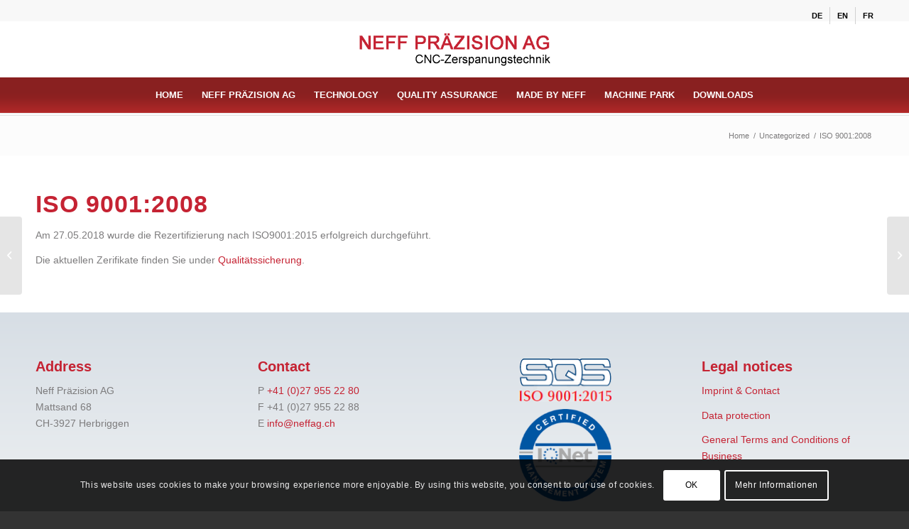

--- FILE ---
content_type: text/css
request_url: https://www.neffag.ch/wp-content/uploads/dynamic_avia/avia_posts_css/post-506.css?ver=ver-1768944773
body_size: -3
content:
.flex_column.av-7oywt-3444a1cab2c747115fbfbe3d61d48679{border-radius:0px 0px 0px 0px;padding:0px 0px 0px 0px}